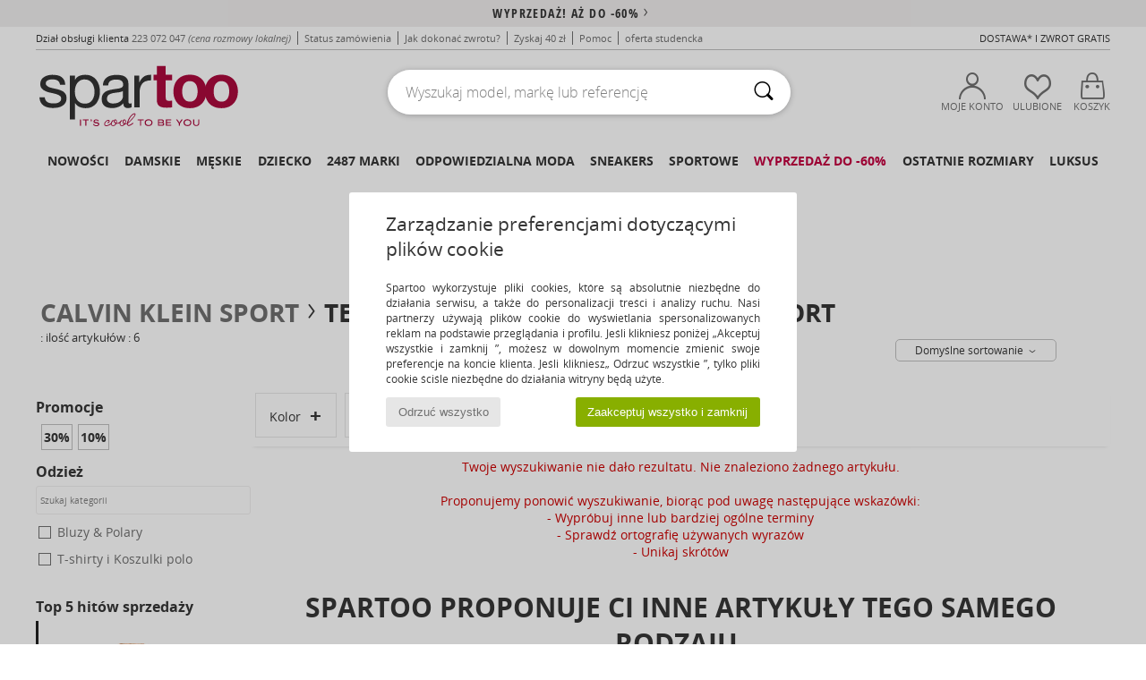

--- FILE ---
content_type: text/css
request_url: https://imgext.spartoo.pl/css/css_desktop_SP_pl-202601153.css
body_size: 880
content:
/*--- HEADER ---*/
#goHome_luxe {
    background: url(../includes/languages/polish/images/goHome_luxe.png);
    width: 220px;
    height: 90px;
}

.prodcard_livraison {width: 185px;}
.prodcard_satisfait {width: 185px;	letter-spacing: -1px;}
.prodcard_retour, .prodcard_prixbas {width: 165px;}

/*--- Checkout_success ---*/
#titreGauche{background : url(../includes/languages/polish/images/bgTitreGauche.jpg) no-repeat;}
#titreDroite{background : url(../includes/languages/polish/images/bgTitreDroite.jpg) no-repeat;}
#confirmation2{background : url(../includes/languages/polish/images/confirmation.jpg) no-repeat;}
#checkPoints{background: url(../includes/languages/polish/images/points.jpg) left top no-repeat;}
#logosServices{background : url(../includes/languages/polish/images/logos_services.jpg) no-repeat;}
#checkSignature{background : url(../includes/languages/polish/images/signature.jpg) center center no-repeat;}
#confirmPieds{background: url(../includes/languages/polish/images/confirmPieds.jpg) center center no-repeat;}

/*--- Paiement ---*/
#maxicheque {background: url(../includes/languages/polish/images/paymentTitle8.gif) left top no-repeat;}

#windowShipping, #windowBank, .windowShippingAddress, .windowShippingAddress2 {
		display: none;
		position: absolute;
		width: 515px;
		height: 345px;
		left: 50%;
		margin: 0 0 0 -257px;
		padding: 0;
		top: 190px;
}
#windowShipping {
		z-index: 101;
		background: url(../includes/languages/polish/images/windowShipping.png) center top no-repeat;
}
#windowBank {
		z-index: 110;
		background: url(../includes/languages/polish/images/windowBank.png) center top no-repeat;
}
.windowShippingAddress {
		height: 400px !important;
		margin: 0 0 0 -260px !important;
		z-index: 101;
		background: url(../includes/languages/polish/images/windowShippingAdress.png) center top no-repeat;
}
.windowShippingAddress2 {
		height: 450px !important;
		margin: 0 0 0 -260px !important;
		z-index: 101;
		background: url(../includes/languages/polish/images/windowShippingAddress2.png) center top no-repeat;
}

/*--- kiala ---*/
.kialaSelection {
		position: relative;
		margin: 35px auto 0px;
		padding: 20px 0 0;
		width: 480px;
		background: url(../includes/languages/polish/images/kialaBg.gif) left top no-repeat;
		z-index: 200;
}
.kialaSelectionIE, .kialaSelectionReturnIE {
		position: absolute;
		left: 10px;
		top: 30px;
		margin: 0;
		padding: 20px 0 0;
		width: 480px;
		z-index: 200;
}
.kialaSelectionIE{background: url(../includes/languages/polish/images/kialaBg.gif) left top no-repeat;}
.kialaSelectionReturnIE{background: url(../includes/languages/polish/images/kialaBg.gif) left top no-repeat;}

#formFlou{
		width: 1000px;
		top: 80px;
}
#titreJM {
		position: absolute;
		top: -35px;
		left: 365px;
}


/*****Wishlist*****/
#btn_coeur{font-size:1.2em !important;}

/*****Button Fb*****/
.fb-like {max-width: 70px !important;}

/*********Page desabo*********/
.reasons li{height:169px !important;}

/*---- PAGE STUDENT ----*/
.student_share_big {
	text-transform: uppercase;
	margin-bottom: 10px;
	font-size: 40px;
}
.student_share_small {font-size:14px;}
.student_offer_big {font-family: bold 38px/40px OpenSans, Arial, sans-serif;}
.student_offer_medium {font: 18px OpenSans, Arial, sans-serif;}

--- FILE ---
content_type: image/svg+xml
request_url: https://imgext.spartoo.pl/images/payu-color.svg
body_size: 3442
content:
<svg id="Calque_1" data-name="Calque 1" xmlns="http://www.w3.org/2000/svg" viewBox="0 0 150 74.74"><defs><style>.cls-1{fill:#a6c307;}</style></defs><path class="cls-1" d="M0,24.37c.22-.2.18-.49.23-.74a5.59,5.59,0,0,1,4.94-4.76,14.54,14.54,0,0,1,2.18-.16c3.85,0,7.71,0,11.56.05a16.86,16.86,0,0,1,5.2.94A10.13,10.13,0,0,1,31,26.89a20.69,20.69,0,0,1,0,11.28c-1.2,4.32-4.22,6.73-8.5,7.7a26.53,26.53,0,0,1-5.83.53H6.75c-.94,0-.84-.11-.84.82,0,3.91,0,7.83,0,11.74a5.73,5.73,0,0,1-.1,1.49,1.69,1.69,0,0,1-1.54,1.41,10.44,10.44,0,0,1-2.62,0A2,2,0,0,1,0,60.36Zm5.9,9.2c0,2.2,0,4.41,0,6.62,0,.52.09.7.67.7,3.46,0,6.92,0,10.38,0a18.48,18.48,0,0,0,3.48-.26c2.57-.47,4.44-1.75,5-4.46a16.23,16.23,0,0,0-.06-7.24,5.32,5.32,0,0,0-3.8-4.09,10.29,10.29,0,0,0-2.39-.45c-3.58-.2-7.16-.09-10.74-.08-1.79,0-2.38.63-2.51,2.4,0,.23,0,.46,0,.69Z"/><path class="cls-1" d="M68.25,74.74c-1.1-.92-1.21-2.22-1.34-3.49A1.22,1.22,0,0,1,68,69.86c.71-.16,1.43-.24,2.15-.35a7,7,0,0,0,5.54-4.16,22.89,22.89,0,0,0,1.22-3.19c-.53.08-1,.19-1.49.24-3.93.43-6.21-1.14-7.54-4.17a47.13,47.13,0,0,1-2.05-6.67q-2.7-9.83-5.37-19.67a4.59,4.59,0,0,1-.21-1.22,1.3,1.3,0,0,1,1.13-1.42,7.44,7.44,0,0,1,2.86,0A2.34,2.34,0,0,1,66,31.08c.51,1.78,1,3.56,1.48,5.35q2.5,9.1,5,18.22a3.58,3.58,0,0,0,.11.35c.74,2.12,1.64,2.67,4.29,2.29,1-.15,1.51-1,1.85-1.86a30.13,30.13,0,0,0,1-3.73q2.4-9.95,4.78-19.89a8.1,8.1,0,0,1,.28-1,2.27,2.27,0,0,1,2-1.63,8.25,8.25,0,0,1,2.43,0,1.37,1.37,0,0,1,1.31,1.69,30.63,30.63,0,0,1-.92,4q-3.5,14-7,27.94a22,22,0,0,1-2.73,6.53,11.32,11.32,0,0,1-7.81,5.21c-.11,0-.26,0-.32.13Z"/><path class="cls-1" d="M150,15a1.82,1.82,0,0,1-1.63.72c-2,0-3.91,0-5.87,0-1.2,0-1.64-.45-1.65-1.67q0-3.06,0-6.12c0-1.11.44-1.55,1.55-1.55,2,0,3.91,0,5.87,0A2,2,0,0,1,150,7Z"/><path class="cls-1" d="M140.25,0a1.34,1.34,0,0,1,.61,1.27c0,1.29,0,2.58,0,3.87,0,.9-.31,1.21-1.19,1.22h-3.93c-.89,0-1.19-.31-1.2-1.22,0-1.29,0-2.58,0-3.87a1.35,1.35,0,0,1,.6-1.27Z"/><path class="cls-1" d="M134.49,28.24c0,2.73,0,5.45,0,8.18,0,3.48.06,7,0,10.43A15.09,15.09,0,0,1,131,56.53a15.32,15.32,0,0,1-8,4.88,31.85,31.85,0,0,1-17.92-.32A14.52,14.52,0,0,1,94.62,47.45c-.19-3.7-.06-7.41-.08-11.11,0-4.32,0-8.63,0-12.94a9.86,9.86,0,0,1,.21-2.23,2.7,2.7,0,0,1,2-2.11,5.69,5.69,0,0,1,1.34-.27,29.74,29.74,0,0,1,5.74.07,3.1,3.1,0,0,1,3,3.31c0,.45,0,.91,0,1.37V45.47a10.69,10.69,0,0,0,.19,2.11,4.5,4.5,0,0,0,3.28,3.66,14.19,14.19,0,0,0,8.24,0,4.69,4.69,0,0,0,3.52-4.56c0-.44,0-.88,0-1.31q0-10.82,0-21.62c0-.62,0-1.25.08-1.87a2.94,2.94,0,0,1,2.59-3,12.73,12.73,0,0,1,3.54-.18h0c0,2.56,0,5.11,0,7.67a1.73,1.73,0,0,0,1.83,1.84c1.44,0,2.87,0,4.3,0Z"/><path class="cls-1" d="M58.24,45.38c0,2.31,0,4.63,0,6.94A9.65,9.65,0,0,1,55.84,59a10.08,10.08,0,0,1-5.58,2.86,24.21,24.21,0,0,1-11.81-.18c-3.67-1.08-6.08-3.42-6.76-7.3A11.91,11.91,0,0,1,32,49c.89-3.11,3.13-4.81,6.08-5.72a23.19,23.19,0,0,1,6.78-.9c2.38,0,4.75,0,7.13,0,.46,0,.61-.11.58-.58-.07-1.39.09-2.79-.1-4.18A4.3,4.3,0,0,0,49.37,34a10.84,10.84,0,0,0-3.18-.6,34.41,34.41,0,0,0-8.94.65l-.31.06c-1.5.23-2.15-.31-2.21-1.82q0-.43,0-.87c0-1.59.42-2.17,2-2.48a30.26,30.26,0,0,1,14.53.19c4.58,1.33,6.94,4.55,7,9.32C58.27,40.76,58.24,43.07,58.24,45.38ZM47.21,47a42.75,42.75,0,0,0-4.38.13,11.33,11.33,0,0,0-1.42.22,5.15,5.15,0,0,0-3.35,1.86A5,5,0,0,0,40.68,57a15.66,15.66,0,0,0,8.74-.25,4,4,0,0,0,3-3.57c.25-1.92.06-3.86.13-5.79,0-.42-.28-.34-.52-.34Z"/><path class="cls-1" d="M128.38,18.75c0-.41,0-.83,0-1.25a1.71,1.71,0,0,1,1.69-1.79c.85-.06,1.71,0,2.56,0h6.06c1.52,0,2.17.67,2.17,2.18V26.1c0,1.52-.65,2.16-2.17,2.16l-4.19,0h0c0-2,0-3.95,0-5.93s-.93-3.09-2.77-3.43a14.43,14.43,0,0,0-3.35-.15Z"/></svg>